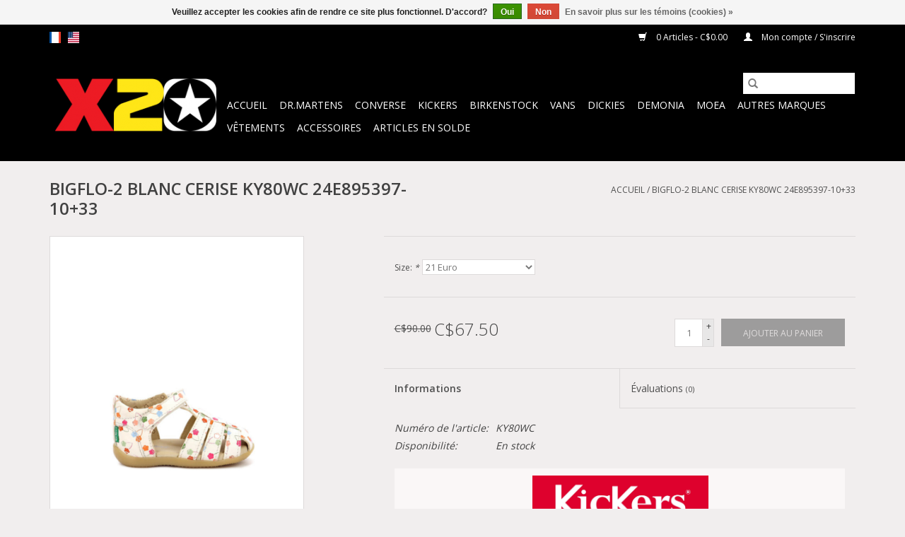

--- FILE ---
content_type: text/html;charset=utf-8
request_url: https://www.x20.com/fr/bigflo-2-blanc-cerise-ky80wc-24e895397-1033.html
body_size: 11548
content:
<!DOCTYPE html>
<html lang="fr">
  <head>
    <meta charset="utf-8"/>
<!-- [START] 'blocks/head.rain' -->
<!--

  (c) 2008-2026 Lightspeed Netherlands B.V.
  http://www.lightspeedhq.com
  Generated: 22-01-2026 @ 17:43:58

-->
<link rel="canonical" href="https://www.x20.com/fr/bigflo-2-blanc-cerise-ky80wc-24e895397-1033.html"/>
<link rel="alternate" href="https://www.x20.com/fr/index.rss" type="application/rss+xml" title="Nouveaux produits"/>
<link href="https://cdn.shoplightspeed.com/assets/cookielaw.css?2025-02-20" rel="stylesheet" type="text/css"/>
<meta name="robots" content="noodp,noydir"/>
<meta name="google-site-verification" content="c5viCieTHJbB6h0--_Z-yx0-UPVikqBGE6UisfDT_HA"/>
<meta property="og:url" content="https://www.x20.com/fr/bigflo-2-blanc-cerise-ky80wc-24e895397-1033.html?source=facebook"/>
<meta property="og:site_name" content="Boutique X20 MTL"/>
<meta property="og:title" content="BIGFLO-2 BLANC CERISE KY80WC 24E895397-10_33"/>
<meta property="og:description" content="Achetez vos Kickers en ligne. Très grand choix de modèles et couleurs pour hommes, femmes et enfants. La meilleure sélection de souliers et bottes Kickers."/>
<meta property="og:image" content="https://cdn.shoplightspeed.com/shops/613683/files/62572784/bigflo-2-blanc-cerise-ky80wc-24e895397-1033.jpg"/>
<!--[if lt IE 9]>
<script src="https://cdn.shoplightspeed.com/assets/html5shiv.js?2025-02-20"></script>
<![endif]-->
<!-- [END] 'blocks/head.rain' -->
    <title>BIGFLO-2 BLANC CERISE KY80WC 24E895397-10_33 - Boutique X20 MTL</title>
    <meta name="description" content="Achetez vos Kickers en ligne. Très grand choix de modèles et couleurs pour hommes, femmes et enfants. La meilleure sélection de souliers et bottes Kickers." />
    <meta name="keywords" content="895397-10_33, kickers, kikers, kickers fille, kick code, kick legend, kickers bébé, chaussures kickers, kickers femme, bottes kickers, kickers homme, kickers enfant, kickers bonbon, kickers pas cher, kickers kick col" />
    <meta http-equiv="X-UA-Compatible" content="IE=edge,chrome=1">
    <meta name="viewport" content="width=device-width, initial-scale=1.0">
    <meta name="apple-mobile-web-app-capable" content="yes">
    <meta name="apple-mobile-web-app-status-bar-style" content="black">

    <link rel="shortcut icon" href="https://cdn.shoplightspeed.com/shops/613683/themes/3581/assets/favicon.ico?20251206071555" type="image/x-icon" />
    <link href='//fonts.googleapis.com/css?family=Open%20Sans:400,300,600' rel='stylesheet' type='text/css'>
    <link href='//fonts.googleapis.com/css?family=Open%20Sans:400,300,600' rel='stylesheet' type='text/css'>
    <link rel="shortcut icon" href="https://cdn.shoplightspeed.com/shops/613683/themes/3581/assets/favicon.ico?20251206071555" type="image/x-icon" />
    <link rel="stylesheet" href="https://cdn.shoplightspeed.com/shops/613683/themes/3581/assets/bootstrap-min.css?2025122709034620200921071828" />
    <link rel="stylesheet" href="https://cdn.shoplightspeed.com/shops/613683/themes/3581/assets/style.css?2025122709034620200921071828" />
    <link rel="stylesheet" href="https://cdn.shoplightspeed.com/shops/613683/themes/3581/assets/settings.css?2025122709034620200921071828" />
    <link rel="stylesheet" href="https://cdn.shoplightspeed.com/assets/gui-2-0.css?2025-02-20" />
    <link rel="stylesheet" href="https://cdn.shoplightspeed.com/assets/gui-responsive-2-0.css?2025-02-20" />
    <link rel="stylesheet" href="https://cdn.shoplightspeed.com/shops/613683/themes/3581/assets/custom.css?2025122709034620200921071828" />
    
    <script src="https://cdn.shoplightspeed.com/assets/jquery-1-9-1.js?2025-02-20"></script>
    <script src="https://cdn.shoplightspeed.com/assets/jquery-ui-1-10-1.js?2025-02-20"></script>

    <script type="text/javascript" src="https://cdn.shoplightspeed.com/shops/613683/themes/3581/assets/global.js?2025122709034620200921071828"></script>
		<script type="text/javascript" src="https://cdn.shoplightspeed.com/shops/613683/themes/3581/assets/bootstrap-min.js?2025122709034620200921071828"></script>
    <script type="text/javascript" src="https://cdn.shoplightspeed.com/shops/613683/themes/3581/assets/jcarousel.js?2025122709034620200921071828"></script>
    <script type="text/javascript" src="https://cdn.shoplightspeed.com/assets/gui.js?2025-02-20"></script>
    <script type="text/javascript" src="https://cdn.shoplightspeed.com/assets/gui-responsive-2-0.js?2025-02-20"></script>

    <script type="text/javascript" src="https://cdn.shoplightspeed.com/shops/613683/themes/3581/assets/share42.js?2025122709034620200921071828"></script>

    <!--[if lt IE 9]>
    <link rel="stylesheet" href="https://cdn.shoplightspeed.com/shops/613683/themes/3581/assets/style-ie.css?2025122709034620200921071828" />
    <![endif]-->
    <link rel="stylesheet" media="print" href="https://cdn.shoplightspeed.com/shops/613683/themes/3581/assets/print-min.css?2025122709034620200921071828" />
  </head>
  <body>
    <header>
  <div class="topnav">
    <div class="container">
            	<div class="left">
        	            <div class="languages" aria-label="Languages" role="region">
                  

  <a class="flag fr" title="Français" lang="fr" href="https://www.x20.com/fr/go/product/62212330">fr</a>
  <a class="flag us" title="English (US)" lang="us" href="https://www.x20.com/us/go/product/62212330">us</a>
            </div>
        	
                	</div>
      
      <div class="right">
        <span role="region" aria-label="Panier">
          <a href="https://www.x20.com/fr/cart/" title="Panier" class="cart">
            <span class="glyphicon glyphicon-shopping-cart"></span>
            0 Articles - C$0.00
          </a>
        </span>
        <span>
          <a href="https://www.x20.com/fr/account/" title="Mon compte" class="my-account">
            <span class="glyphicon glyphicon-user"></span>
                        	Mon compte / S&#039;inscrire
                      </a>
        </span>
      </div>
    </div>
  </div>

  <div class="navigation container">
    <div class="align">
      <div class="burger">
        <button type="button" aria-label="Open menu">
          <img src="https://cdn.shoplightspeed.com/shops/613683/themes/3581/assets/hamburger.png?2025122709034620200921071828" width="32" height="32" alt="Menu">
        </button>
      </div>

              <div class="vertical logo">
          <a href="https://www.x20.com/fr/" title="X20 - RIO Montréal Converse Dr. Martens Kickers Vans Dickies Birkenstock">
            <img src="https://cdn.shoplightspeed.com/shops/613683/themes/3581/assets/logo.png?20251206071555" alt="X20 - RIO Montréal Converse Dr. Martens Kickers Vans Dickies Birkenstock" />
          </a>
        </div>
      
      <nav class="nonbounce desktop vertical">
        <form action="https://www.x20.com/fr/search/" method="get" id="formSearch" role="search">
          <input type="text" name="q" autocomplete="off" value="" aria-label="Rechercher" />
          <button type="submit" class="search-btn" title="Rechercher">
            <span class="glyphicon glyphicon-search"></span>
          </button>
        </form>
        <ul region="navigation" aria-label=Navigation menu>
          <li class="item home ">
            <a class="itemLink" href="https://www.x20.com/fr/">Accueil</a>
          </li>
          
                    	<li class="item sub">
              <a class="itemLink" href="https://www.x20.com/fr/drmartens/" title="Dr.Martens">
                Dr.Martens
              </a>
                            	<span class="glyphicon glyphicon-play"></span>
                <ul class="subnav">
                                      <li class="subitem">
                      <a class="subitemLink" href="https://www.x20.com/fr/drmartens/souliers/" title="Souliers">Souliers</a>
                                              <ul class="subnav">
                                                      <li class="subitem">
                              <a class="subitemLink" href="https://www.x20.com/fr/drmartens/souliers/sans-oeillets/" title="Sans oeillets">Sans oeillets</a>
                            </li>
                                                      <li class="subitem">
                              <a class="subitemLink" href="https://www.x20.com/fr/drmartens/souliers/2-oeillets/" title="2 oeillets">2 oeillets</a>
                            </li>
                                                      <li class="subitem">
                              <a class="subitemLink" href="https://www.x20.com/fr/drmartens/souliers/3-oeillets/" title="3 oeillets">3 oeillets</a>
                            </li>
                                                      <li class="subitem">
                              <a class="subitemLink" href="https://www.x20.com/fr/drmartens/souliers/4-oeillets/" title="4 oeillets">4 oeillets</a>
                            </li>
                                                      <li class="subitem">
                              <a class="subitemLink" href="https://www.x20.com/fr/drmartens/souliers/5-oeillets/" title="5 oeillets">5 oeillets</a>
                            </li>
                                                      <li class="subitem">
                              <a class="subitemLink" href="https://www.x20.com/fr/drmartens/souliers/mary-jane/" title="Mary-Jane">Mary-Jane</a>
                            </li>
                                                  </ul>
                                          </li>
                	                    <li class="subitem">
                      <a class="subitemLink" href="https://www.x20.com/fr/drmartens/bottes/" title="Bottes">Bottes</a>
                                              <ul class="subnav">
                                                      <li class="subitem">
                              <a class="subitemLink" href="https://www.x20.com/fr/drmartens/bottes/sans-oeillets/" title="Sans oeillets">Sans oeillets</a>
                            </li>
                                                      <li class="subitem">
                              <a class="subitemLink" href="https://www.x20.com/fr/drmartens/bottes/6-oeillets/" title="6 oeillets">6 oeillets</a>
                            </li>
                                                      <li class="subitem">
                              <a class="subitemLink" href="https://www.x20.com/fr/drmartens/bottes/7-oeillets/" title="7 oeillets">7 oeillets</a>
                            </li>
                                                      <li class="subitem">
                              <a class="subitemLink" href="https://www.x20.com/fr/drmartens/bottes/8-oeillets/" title="8 oeillets">8 oeillets</a>
                            </li>
                                                      <li class="subitem">
                              <a class="subitemLink" href="https://www.x20.com/fr/drmartens/bottes/9-oeillets/" title="9 oeillets">9 oeillets</a>
                            </li>
                                                      <li class="subitem">
                              <a class="subitemLink" href="https://www.x20.com/fr/drmartens/bottes/10-oeillets/" title="10 oeillets">10 oeillets</a>
                            </li>
                                                      <li class="subitem">
                              <a class="subitemLink" href="https://www.x20.com/fr/drmartens/bottes/12-oeillets/" title="12 oeillets">12 oeillets</a>
                            </li>
                                                      <li class="subitem">
                              <a class="subitemLink" href="https://www.x20.com/fr/drmartens/bottes/14-oeillets/" title="14 oeillets">14 oeillets</a>
                            </li>
                                                      <li class="subitem">
                              <a class="subitemLink" href="https://www.x20.com/fr/drmartens/bottes/20-oeillets/" title="20 oeillets">20 oeillets</a>
                            </li>
                                                  </ul>
                                          </li>
                	                    <li class="subitem">
                      <a class="subitemLink" href="https://www.x20.com/fr/drmartens/talons-hauts/" title="Talons hauts">Talons hauts</a>
                                          </li>
                	                    <li class="subitem">
                      <a class="subitemLink" href="https://www.x20.com/fr/drmartens/platforme/" title="Platforme">Platforme</a>
                                          </li>
                	                    <li class="subitem">
                      <a class="subitemLink" href="https://www.x20.com/fr/drmartens/sandales/" title="Sandales">Sandales</a>
                                          </li>
                	                    <li class="subitem">
                      <a class="subitemLink" href="https://www.x20.com/fr/drmartens/industriel-et-cap-dacier/" title="Industriel et cap d&#039;acier">Industriel et cap d&#039;acier</a>
                                          </li>
                	                    <li class="subitem">
                      <a class="subitemLink" href="https://www.x20.com/fr/drmartens/hiver/" title="Hiver">Hiver</a>
                                          </li>
                	                    <li class="subitem">
                      <a class="subitemLink" href="https://www.x20.com/fr/drmartens/vegan/" title="Vegan">Vegan</a>
                                          </li>
                	                    <li class="subitem">
                      <a class="subitemLink" href="https://www.x20.com/fr/drmartens/fait-en-angleterre/" title="Fait en Angleterre">Fait en Angleterre</a>
                                          </li>
                	                    <li class="subitem">
                      <a class="subitemLink" href="https://www.x20.com/fr/drmartens/junior-adolescent-5-14-ans/" title="Junior &amp; Adolescent | 5 - 14 ans">Junior &amp; Adolescent | 5 - 14 ans</a>
                                          </li>
                	                    <li class="subitem">
                      <a class="subitemLink" href="https://www.x20.com/fr/drmartens/bambin-2-4-ans/" title="Bambin | 2 - 4 ans">Bambin | 2 - 4 ans</a>
                                          </li>
                	                    <li class="subitem">
                      <a class="subitemLink" href="https://www.x20.com/fr/drmartens/nouveau-ne-enfant-0-1-an/" title="Nouveau-né &amp; Enfant | 0 - 1 an">Nouveau-né &amp; Enfant | 0 - 1 an</a>
                                          </li>
                	              	</ul>
                          </li>
                    	<li class="item sub">
              <a class="itemLink" href="https://www.x20.com/fr/converse/" title="Converse">
                Converse
              </a>
                            	<span class="glyphicon glyphicon-play"></span>
                <ul class="subnav">
                                      <li class="subitem">
                      <a class="subitemLink" href="https://www.x20.com/fr/converse/chuck-taylor/" title="Chuck Taylor">Chuck Taylor</a>
                                              <ul class="subnav">
                                                      <li class="subitem">
                              <a class="subitemLink" href="https://www.x20.com/fr/converse/chuck-taylor/classic-core/" title="Classic Core">Classic Core</a>
                            </li>
                                                      <li class="subitem">
                              <a class="subitemLink" href="https://www.x20.com/fr/converse/chuck-taylor/hautes/" title="Hautes">Hautes</a>
                            </li>
                                                      <li class="subitem">
                              <a class="subitemLink" href="https://www.x20.com/fr/converse/chuck-taylor/basses/" title="Basses">Basses</a>
                            </li>
                                                      <li class="subitem">
                              <a class="subitemLink" href="https://www.x20.com/fr/converse/chuck-taylor/mid/" title="Mid">Mid</a>
                            </li>
                                                      <li class="subitem">
                              <a class="subitemLink" href="https://www.x20.com/fr/converse/chuck-taylor/slip/" title="Slip">Slip</a>
                            </li>
                                                      <li class="subitem">
                              <a class="subitemLink" href="https://www.x20.com/fr/converse/chuck-taylor/dainty/" title="Dainty">Dainty</a>
                            </li>
                                                      <li class="subitem">
                              <a class="subitemLink" href="https://www.x20.com/fr/converse/chuck-taylor/platforme/" title="Platforme">Platforme</a>
                            </li>
                                                      <li class="subitem">
                              <a class="subitemLink" href="https://www.x20.com/fr/converse/chuck-taylor/slim/" title="Slim">Slim</a>
                            </li>
                                                      <li class="subitem">
                              <a class="subitemLink" href="https://www.x20.com/fr/converse/chuck-taylor/light/" title="Light">Light</a>
                            </li>
                                                      <li class="subitem">
                              <a class="subitemLink" href="https://www.x20.com/fr/converse/chuck-taylor/x-hautes-xx-hautes/" title="X Hautes-XX Hautes">X Hautes-XX Hautes</a>
                            </li>
                                                      <li class="subitem">
                              <a class="subitemLink" href="https://www.x20.com/fr/converse/chuck-taylor/lean/" title="Lean">Lean</a>
                            </li>
                                                      <li class="subitem">
                              <a class="subitemLink" href="https://www.x20.com/fr/converse/chuck-taylor/fancy/" title="Fancy">Fancy</a>
                            </li>
                                                  </ul>
                                          </li>
                	                    <li class="subitem">
                      <a class="subitemLink" href="https://www.x20.com/fr/converse/chuck-taylor-ii/" title="Chuck Taylor II">Chuck Taylor II</a>
                                              <ul class="subnav">
                                                      <li class="subitem">
                              <a class="subitemLink" href="https://www.x20.com/fr/converse/chuck-taylor-ii/hautes/" title="Hautes">Hautes</a>
                            </li>
                                                      <li class="subitem">
                              <a class="subitemLink" href="https://www.x20.com/fr/converse/chuck-taylor-ii/basses/" title="Basses">Basses</a>
                            </li>
                                                      <li class="subitem">
                              <a class="subitemLink" href="https://www.x20.com/fr/converse/chuck-taylor-ii/bottes/" title="Bottes">Bottes</a>
                            </li>
                                                  </ul>
                                          </li>
                	                    <li class="subitem">
                      <a class="subitemLink" href="https://www.x20.com/fr/converse/chuck-taylor-70/" title="Chuck Taylor 70">Chuck Taylor 70</a>
                                              <ul class="subnav">
                                                      <li class="subitem">
                              <a class="subitemLink" href="https://www.x20.com/fr/converse/chuck-taylor-70/hautes/" title="Hautes">Hautes</a>
                            </li>
                                                      <li class="subitem">
                              <a class="subitemLink" href="https://www.x20.com/fr/converse/chuck-taylor-70/basses/" title="Basses">Basses</a>
                            </li>
                                                  </ul>
                                          </li>
                	                    <li class="subitem">
                      <a class="subitemLink" href="https://www.x20.com/fr/converse/run-star-hike/" title="Run Star Hike">Run Star Hike</a>
                                          </li>
                	                    <li class="subitem">
                      <a class="subitemLink" href="https://www.x20.com/fr/converse/cuir-suede/" title="Cuir / Suède">Cuir / Suède</a>
                                          </li>
                	                    <li class="subitem">
                      <a class="subitemLink" href="https://www.x20.com/fr/converse/platforme/" title="Platforme">Platforme</a>
                                          </li>
                	                    <li class="subitem">
                      <a class="subitemLink" href="https://www.x20.com/fr/converse/bottes/" title="Bottes">Bottes</a>
                                          </li>
                	                    <li class="subitem">
                      <a class="subitemLink" href="https://www.x20.com/fr/converse/skate/" title="Skate">Skate</a>
                                          </li>
                	                    <li class="subitem">
                      <a class="subitemLink" href="https://www.x20.com/fr/converse/sandales/" title="Sandales">Sandales</a>
                                          </li>
                	                    <li class="subitem">
                      <a class="subitemLink" href="https://www.x20.com/fr/converse/ballerine/" title="Ballerine">Ballerine</a>
                                          </li>
                	                    <li class="subitem">
                      <a class="subitemLink" href="https://www.x20.com/fr/converse/collections-speciales/" title=" Collections Spéciales"> Collections Spéciales</a>
                                              <ul class="subnav">
                                                      <li class="subitem">
                              <a class="subitemLink" href="https://www.x20.com/fr/converse/collections-speciales/john-varvatos/" title="John Varvatos">John Varvatos</a>
                            </li>
                                                      <li class="subitem">
                              <a class="subitemLink" href="https://www.x20.com/fr/converse/collections-speciales/jack-purcell/" title="Jack Purcell">Jack Purcell</a>
                            </li>
                                                      <li class="subitem">
                              <a class="subitemLink" href="https://www.x20.com/fr/converse/collections-speciales/marimekko/" title="Marimekko">Marimekko</a>
                            </li>
                                                      <li class="subitem">
                              <a class="subitemLink" href="https://www.x20.com/fr/converse/collections-speciales/andy-warhol/" title="Andy Warhol">Andy Warhol</a>
                            </li>
                                                      <li class="subitem">
                              <a class="subitemLink" href="https://www.x20.com/fr/converse/collections-speciales/miley-cyrus/" title="Miley Cyrus">Miley Cyrus</a>
                            </li>
                                                      <li class="subitem">
                              <a class="subitemLink" href="https://www.x20.com/fr/converse/collections-speciales/fierte/" title="Fierté ">Fierté </a>
                            </li>
                                                      <li class="subitem">
                              <a class="subitemLink" href="https://www.x20.com/fr/converse/collections-speciales/renouvele/" title="Renouvelé">Renouvelé</a>
                            </li>
                                                      <li class="subitem">
                              <a class="subitemLink" href="https://www.x20.com/fr/converse/collections-speciales/dc-comics/" title="DC Comics">DC Comics</a>
                            </li>
                                                      <li class="subitem">
                              <a class="subitemLink" href="https://www.x20.com/fr/converse/collections-speciales/converse-x-opi/" title="Converse x OPI">Converse x OPI</a>
                            </li>
                                                      <li class="subitem">
                              <a class="subitemLink" href="https://www.x20.com/fr/converse/collections-speciales/looney-tunes/" title="Looney Tunes">Looney Tunes</a>
                            </li>
                                                      <li class="subitem">
                              <a class="subitemLink" href="https://www.x20.com/fr/converse/collections-speciales/frozen-ii/" title="Frozen II">Frozen II</a>
                            </li>
                                                      <li class="subitem">
                              <a class="subitemLink" href="https://www.x20.com/fr/converse/collections-speciales/bugs-bunny/" title="Bugs Bunny">Bugs Bunny</a>
                            </li>
                                                      <li class="subitem">
                              <a class="subitemLink" href="https://www.x20.com/fr/converse/collections-speciales/hello-kitty/" title="Hello Kitty">Hello Kitty</a>
                            </li>
                                                      <li class="subitem">
                              <a class="subitemLink" href="https://www.x20.com/fr/converse/collections-speciales/collections-musique/" title="Collections Musique">Collections Musique</a>
                            </li>
                                                      <li class="subitem">
                              <a class="subitemLink" href="https://www.x20.com/fr/converse/collections-speciales/amour/" title="Amour">Amour</a>
                            </li>
                                                  </ul>
                                          </li>
                	                    <li class="subitem">
                      <a class="subitemLink" href="https://www.x20.com/fr/converse/junior/" title="Junior">Junior</a>
                                              <ul class="subnav">
                                                      <li class="subitem">
                              <a class="subitemLink" href="https://www.x20.com/fr/converse/junior/classic-core/" title="Classic Core">Classic Core</a>
                            </li>
                                                      <li class="subitem">
                              <a class="subitemLink" href="https://www.x20.com/fr/converse/junior/hautes/" title="Hautes">Hautes</a>
                            </li>
                                                      <li class="subitem">
                              <a class="subitemLink" href="https://www.x20.com/fr/converse/junior/basses/" title="Basses">Basses</a>
                            </li>
                                                      <li class="subitem">
                              <a class="subitemLink" href="https://www.x20.com/fr/converse/junior/chuck-taylor-ii/" title="Chuck Taylor II">Chuck Taylor II</a>
                            </li>
                                                      <li class="subitem">
                              <a class="subitemLink" href="https://www.x20.com/fr/converse/junior/slip/" title="Slip">Slip</a>
                            </li>
                                                      <li class="subitem">
                              <a class="subitemLink" href="https://www.x20.com/fr/converse/junior/mid/" title="Mid">Mid</a>
                            </li>
                                                      <li class="subitem">
                              <a class="subitemLink" href="https://www.x20.com/fr/converse/junior/one-star/" title="ONE STAR">ONE STAR</a>
                            </li>
                                                      <li class="subitem">
                              <a class="subitemLink" href="https://www.x20.com/fr/converse/junior/bottes/" title="Bottes">Bottes</a>
                            </li>
                                                      <li class="subitem">
                              <a class="subitemLink" href="https://www.x20.com/fr/converse/junior/platforme/" title="Platforme">Platforme</a>
                            </li>
                                                  </ul>
                                          </li>
                	                    <li class="subitem">
                      <a class="subitemLink" href="https://www.x20.com/fr/converse/enfant/" title="Enfant">Enfant</a>
                                              <ul class="subnav">
                                                      <li class="subitem">
                              <a class="subitemLink" href="https://www.x20.com/fr/converse/enfant/classic-core/" title="Classic Core">Classic Core</a>
                            </li>
                                                      <li class="subitem">
                              <a class="subitemLink" href="https://www.x20.com/fr/converse/enfant/hautes/" title="Hautes">Hautes</a>
                            </li>
                                                      <li class="subitem">
                              <a class="subitemLink" href="https://www.x20.com/fr/converse/enfant/basses/" title="Basses">Basses</a>
                            </li>
                                                      <li class="subitem">
                              <a class="subitemLink" href="https://www.x20.com/fr/converse/enfant/mid/" title="Mid">Mid</a>
                            </li>
                                                      <li class="subitem">
                              <a class="subitemLink" href="https://www.x20.com/fr/converse/enfant/slip/" title="Slip">Slip</a>
                            </li>
                                                      <li class="subitem">
                              <a class="subitemLink" href="https://www.x20.com/fr/converse/enfant/one-star/" title="ONE STAR ">ONE STAR </a>
                            </li>
                                                      <li class="subitem">
                              <a class="subitemLink" href="https://www.x20.com/fr/converse/enfant/velcro/" title="Velcro">Velcro</a>
                            </li>
                                                      <li class="subitem">
                              <a class="subitemLink" href="https://www.x20.com/fr/converse/enfant/skate/" title="Skate">Skate</a>
                            </li>
                                                  </ul>
                                          </li>
                	                    <li class="subitem">
                      <a class="subitemLink" href="https://www.x20.com/fr/converse/bebes/" title="Bébés">Bébés</a>
                                              <ul class="subnav">
                                                      <li class="subitem">
                              <a class="subitemLink" href="https://www.x20.com/fr/converse/bebes/classic-core/" title="Classic Core">Classic Core</a>
                            </li>
                                                      <li class="subitem">
                              <a class="subitemLink" href="https://www.x20.com/fr/converse/bebes/saisonnier/" title="Saisonnier">Saisonnier</a>
                            </li>
                                                  </ul>
                                          </li>
                	                    <li class="subitem">
                      <a class="subitemLink" href="https://www.x20.com/fr/converse/accessoires/" title="Accessoires">Accessoires</a>
                                          </li>
                	              	</ul>
                          </li>
                    	<li class="item sub">
              <a class="itemLink" href="https://www.x20.com/fr/kickers/" title="Kickers">
                Kickers
              </a>
                            	<span class="glyphicon glyphicon-play"></span>
                <ul class="subnav">
                                      <li class="subitem">
                      <a class="subitemLink" href="https://www.x20.com/fr/kickers/homme/" title="Homme">Homme</a>
                                          </li>
                	                    <li class="subitem">
                      <a class="subitemLink" href="https://www.x20.com/fr/kickers/femme/" title="Femme">Femme</a>
                                          </li>
                	                    <li class="subitem">
                      <a class="subitemLink" href="https://www.x20.com/fr/kickers/junior/" title="Junior">Junior</a>
                                          </li>
                	                    <li class="subitem">
                      <a class="subitemLink" href="https://www.x20.com/fr/kickers/bebes/" title="Bébés">Bébés</a>
                                          </li>
                	              	</ul>
                          </li>
                    	<li class="item sub">
              <a class="itemLink" href="https://www.x20.com/fr/birkenstock/" title="Birkenstock">
                Birkenstock
              </a>
                            	<span class="glyphicon glyphicon-play"></span>
                <ul class="subnav">
                                      <li class="subitem">
                      <a class="subitemLink" href="https://www.x20.com/fr/birkenstock/homme/" title="Homme">Homme</a>
                                              <ul class="subnav">
                                                      <li class="subitem">
                              <a class="subitemLink" href="https://www.x20.com/fr/birkenstock/homme/tongs/" title="Tongs">Tongs</a>
                            </li>
                                                      <li class="subitem">
                              <a class="subitemLink" href="https://www.x20.com/fr/birkenstock/homme/une-sangle/" title="Une Sangle">Une Sangle</a>
                            </li>
                                                      <li class="subitem">
                              <a class="subitemLink" href="https://www.x20.com/fr/birkenstock/homme/deux-sangles/" title="Deux Sangles">Deux Sangles</a>
                            </li>
                                                      <li class="subitem">
                              <a class="subitemLink" href="https://www.x20.com/fr/birkenstock/homme/sangle-arriere/" title="Sangle Arrière">Sangle Arrière</a>
                            </li>
                                                      <li class="subitem">
                              <a class="subitemLink" href="https://www.x20.com/fr/birkenstock/homme/resistant-a-leau/" title="Résistant à l&#039;eau">Résistant à l&#039;eau</a>
                            </li>
                                                      <li class="subitem">
                              <a class="subitemLink" href="https://www.x20.com/fr/birkenstock/homme/bottes-et-chaussures/" title="Bottes et Chaussures">Bottes et Chaussures</a>
                            </li>
                                                      <li class="subitem">
                              <a class="subitemLink" href="https://www.x20.com/fr/birkenstock/homme/suede/" title="Suède">Suède</a>
                            </li>
                                                      <li class="subitem">
                              <a class="subitemLink" href="https://www.x20.com/fr/birkenstock/homme/pantoufle/" title="Pantoufle">Pantoufle</a>
                            </li>
                                                  </ul>
                                          </li>
                	                    <li class="subitem">
                      <a class="subitemLink" href="https://www.x20.com/fr/birkenstock/femme/" title="Femme">Femme</a>
                                              <ul class="subnav">
                                                      <li class="subitem">
                              <a class="subitemLink" href="https://www.x20.com/fr/birkenstock/femme/tongs/" title="Tongs">Tongs</a>
                            </li>
                                                      <li class="subitem">
                              <a class="subitemLink" href="https://www.x20.com/fr/birkenstock/femme/une-sangle/" title="Une Sangle">Une Sangle</a>
                            </li>
                                                      <li class="subitem">
                              <a class="subitemLink" href="https://www.x20.com/fr/birkenstock/femme/deux-sangles/" title="Deux Sangles">Deux Sangles</a>
                            </li>
                                                      <li class="subitem">
                              <a class="subitemLink" href="https://www.x20.com/fr/birkenstock/femme/multi-sangles/" title="Multi Sangles">Multi Sangles</a>
                            </li>
                                                      <li class="subitem">
                              <a class="subitemLink" href="https://www.x20.com/fr/birkenstock/femme/sangle-arriere/" title="Sangle Arrière">Sangle Arrière</a>
                            </li>
                                                      <li class="subitem">
                              <a class="subitemLink" href="https://www.x20.com/fr/birkenstock/femme/resistant-a-leau/" title="Résistant à l&#039;eau">Résistant à l&#039;eau</a>
                            </li>
                                                      <li class="subitem">
                              <a class="subitemLink" href="https://www.x20.com/fr/birkenstock/femme/bottes-et-chaussures/" title="Bottes et Chaussures">Bottes et Chaussures</a>
                            </li>
                                                      <li class="subitem">
                              <a class="subitemLink" href="https://www.x20.com/fr/birkenstock/femme/suede/" title="Suède">Suède</a>
                            </li>
                                                      <li class="subitem">
                              <a class="subitemLink" href="https://www.x20.com/fr/birkenstock/femme/plateforme/" title="Plateforme">Plateforme</a>
                            </li>
                                                      <li class="subitem">
                              <a class="subitemLink" href="https://www.x20.com/fr/birkenstock/femme/pantoufle/" title="Pantoufle">Pantoufle</a>
                            </li>
                                                  </ul>
                                          </li>
                	                    <li class="subitem">
                      <a class="subitemLink" href="https://www.x20.com/fr/birkenstock/enfant/" title="Enfant">Enfant</a>
                                          </li>
                	                    <li class="subitem">
                      <a class="subitemLink" href="https://www.x20.com/fr/birkenstock/vegan/" title="Vegan">Vegan</a>
                                              <ul class="subnav">
                                                      <li class="subitem">
                              <a class="subitemLink" href="https://www.x20.com/fr/birkenstock/vegan/reguliere/" title="Régulière">Régulière</a>
                            </li>
                                                      <li class="subitem">
                              <a class="subitemLink" href="https://www.x20.com/fr/birkenstock/vegan/etroite/" title="Étroite">Étroite</a>
                            </li>
                                                  </ul>
                                          </li>
                	                    <li class="subitem">
                      <a class="subitemLink" href="https://www.x20.com/fr/birkenstock/professionnel/" title="Professionnel">Professionnel</a>
                                              <ul class="subnav">
                                                      <li class="subitem">
                              <a class="subitemLink" href="https://www.x20.com/fr/birkenstock/professionnel/reguliere/" title="Régulière">Régulière</a>
                            </li>
                                                      <li class="subitem">
                              <a class="subitemLink" href="https://www.x20.com/fr/birkenstock/professionnel/etroite/" title="Étroite">Étroite</a>
                            </li>
                                                  </ul>
                                          </li>
                	                    <li class="subitem">
                      <a class="subitemLink" href="https://www.x20.com/fr/birkenstock/semelle-souple/" title="Semelle Souple">Semelle Souple</a>
                                              <ul class="subnav">
                                                      <li class="subitem">
                              <a class="subitemLink" href="https://www.x20.com/fr/birkenstock/semelle-souple/reguliere/" title="Régulière">Régulière</a>
                            </li>
                                                      <li class="subitem">
                              <a class="subitemLink" href="https://www.x20.com/fr/birkenstock/semelle-souple/etroite/" title="Étroite">Étroite</a>
                            </li>
                                                  </ul>
                                          </li>
                	              	</ul>
                          </li>
                    	<li class="item sub">
              <a class="itemLink" href="https://www.x20.com/fr/vans/" title="Vans">
                Vans
              </a>
                            	<span class="glyphicon glyphicon-play"></span>
                <ul class="subnav">
                                      <li class="subitem">
                      <a class="subitemLink" href="https://www.x20.com/fr/vans/slip-on/" title="Slip-On">Slip-On</a>
                                          </li>
                	                    <li class="subitem">
                      <a class="subitemLink" href="https://www.x20.com/fr/vans/old-skool/" title="Old Skool">Old Skool</a>
                                          </li>
                	                    <li class="subitem">
                      <a class="subitemLink" href="https://www.x20.com/fr/vans/sk8/" title="SK8">SK8</a>
                                              <ul class="subnav">
                                                      <li class="subitem">
                              <a class="subitemLink" href="https://www.x20.com/fr/vans/sk8/sk8-haute/" title="SK8-Haute">SK8-Haute</a>
                            </li>
                                                      <li class="subitem">
                              <a class="subitemLink" href="https://www.x20.com/fr/vans/sk8/sk8-mid/" title="SK8-Mid">SK8-Mid</a>
                            </li>
                                                      <li class="subitem">
                              <a class="subitemLink" href="https://www.x20.com/fr/vans/sk8/sk8-basse/" title="SK8-Basse">SK8-Basse</a>
                            </li>
                                                  </ul>
                                          </li>
                	                    <li class="subitem">
                      <a class="subitemLink" href="https://www.x20.com/fr/vans/authentic/" title="Authentic">Authentic</a>
                                          </li>
                	                    <li class="subitem">
                      <a class="subitemLink" href="https://www.x20.com/fr/vans/en-vedette/" title="En Vedette">En Vedette</a>
                                              <ul class="subnav">
                                                      <li class="subitem">
                              <a class="subitemLink" href="https://www.x20.com/fr/vans/en-vedette/ultrarange/" title="UltraRange">UltraRange</a>
                            </li>
                                                      <li class="subitem">
                              <a class="subitemLink" href="https://www.x20.com/fr/vans/en-vedette/lowland/" title="Lowland">Lowland</a>
                            </li>
                                                  </ul>
                                          </li>
                	                    <li class="subitem">
                      <a class="subitemLink" href="https://www.x20.com/fr/vans/platforme/" title="Platforme">Platforme</a>
                                          </li>
                	                    <li class="subitem">
                      <a class="subitemLink" href="https://www.x20.com/fr/vans/sport/" title="Sport">Sport</a>
                                          </li>
                	                    <li class="subitem">
                      <a class="subitemLink" href="https://www.x20.com/fr/vans/hiver/" title="Hiver">Hiver</a>
                                          </li>
                	                    <li class="subitem">
                      <a class="subitemLink" href="https://www.x20.com/fr/vans/vetements/" title="Vêtements">Vêtements</a>
                                              <ul class="subnav">
                                                      <li class="subitem">
                              <a class="subitemLink" href="https://www.x20.com/fr/vans/vetements/t-shirts-tops/" title="T-shirts &amp; Tops">T-shirts &amp; Tops</a>
                            </li>
                                                      <li class="subitem">
                              <a class="subitemLink" href="https://www.x20.com/fr/vans/vetements/hoodies-manteaux/" title="Hoodies &amp; Manteaux">Hoodies &amp; Manteaux</a>
                            </li>
                                                      <li class="subitem">
                              <a class="subitemLink" href="https://www.x20.com/fr/vans/vetements/pantalons-shorts/" title="Pantalons &amp; Shorts">Pantalons &amp; Shorts</a>
                            </li>
                                                      <li class="subitem">
                              <a class="subitemLink" href="https://www.x20.com/fr/vans/vetements/robes-jupes/" title="Robes &amp; Jupes">Robes &amp; Jupes</a>
                            </li>
                                                  </ul>
                                          </li>
                	                    <li class="subitem">
                      <a class="subitemLink" href="https://www.x20.com/fr/vans/accessoires/" title="Accessoires">Accessoires</a>
                                          </li>
                	              	</ul>
                          </li>
                    	<li class="item sub">
              <a class="itemLink" href="https://www.x20.com/fr/dickies/" title="Dickies">
                Dickies
              </a>
                            	<span class="glyphicon glyphicon-play"></span>
                <ul class="subnav">
                                      <li class="subitem">
                      <a class="subitemLink" href="https://www.x20.com/fr/dickies/dickies-girl/" title="Dickies Girl">Dickies Girl</a>
                                          </li>
                	                    <li class="subitem">
                      <a class="subitemLink" href="https://www.x20.com/fr/dickies/t-shirts-chemises/" title="T-shirts &amp; Chemises">T-shirts &amp; Chemises</a>
                                          </li>
                	                    <li class="subitem">
                      <a class="subitemLink" href="https://www.x20.com/fr/dickies/pantalons/" title="Pantalons">Pantalons</a>
                                              <ul class="subnav">
                                                      <li class="subitem">
                              <a class="subitemLink" href="https://www.x20.com/fr/dickies/pantalons/original-874/" title="Original 874">Original 874</a>
                            </li>
                                                      <li class="subitem">
                              <a class="subitemLink" href="https://www.x20.com/fr/dickies/pantalons/carpenter/" title="Carpenter">Carpenter</a>
                            </li>
                                                      <li class="subitem">
                              <a class="subitemLink" href="https://www.x20.com/fr/dickies/pantalons/cargo/" title="Cargo">Cargo</a>
                            </li>
                                                      <li class="subitem">
                              <a class="subitemLink" href="https://www.x20.com/fr/dickies/pantalons/regular-fit/" title="Regular Fit">Regular Fit</a>
                            </li>
                                                      <li class="subitem">
                              <a class="subitemLink" href="https://www.x20.com/fr/dickies/pantalons/loose-fit/" title="Loose Fit">Loose Fit</a>
                            </li>
                                                      <li class="subitem">
                              <a class="subitemLink" href="https://www.x20.com/fr/dickies/pantalons/skinny-fit/" title="Skinny Fit">Skinny Fit</a>
                            </li>
                                                  </ul>
                                          </li>
                	                    <li class="subitem">
                      <a class="subitemLink" href="https://www.x20.com/fr/dickies/shorts/" title="Shorts">Shorts</a>
                                              <ul class="subnav">
                                                      <li class="subitem">
                              <a class="subitemLink" href="https://www.x20.com/fr/dickies/shorts/work-shorts/" title="Work Shorts">Work Shorts</a>
                            </li>
                                                      <li class="subitem">
                              <a class="subitemLink" href="https://www.x20.com/fr/dickies/shorts/carpenter/" title="Carpenter">Carpenter</a>
                            </li>
                                                      <li class="subitem">
                              <a class="subitemLink" href="https://www.x20.com/fr/dickies/shorts/cargo/" title="Cargo">Cargo</a>
                            </li>
                                                  </ul>
                                          </li>
                	                    <li class="subitem">
                      <a class="subitemLink" href="https://www.x20.com/fr/dickies/vestes/" title="Vestes">Vestes</a>
                                          </li>
                	                    <li class="subitem">
                      <a class="subitemLink" href="https://www.x20.com/fr/dickies/salopettes/" title="Salopettes">Salopettes</a>
                                          </li>
                	                    <li class="subitem">
                      <a class="subitemLink" href="https://www.x20.com/fr/dickies/combinaisons/" title="Combinaisons">Combinaisons</a>
                                          </li>
                	              	</ul>
                          </li>
                    	<li class="item sub">
              <a class="itemLink" href="https://www.x20.com/fr/demonia/" title="Demonia">
                Demonia
              </a>
                            	<span class="glyphicon glyphicon-play"></span>
                <ul class="subnav">
                                      <li class="subitem">
                      <a class="subitemLink" href="https://www.x20.com/fr/demonia/vegan/" title="Vegan">Vegan</a>
                                          </li>
                	              	</ul>
                          </li>
                    	<li class="item">
              <a class="itemLink" href="https://www.x20.com/fr/moea/" title="MoEa">
                MoEa
              </a>
                          </li>
                    	<li class="item sub">
              <a class="itemLink" href="https://www.x20.com/fr/autres-marques/" title="Autres marques">
                Autres marques
              </a>
                            	<span class="glyphicon glyphicon-play"></span>
                <ul class="subnav">
                                      <li class="subitem">
                      <a class="subitemLink" href="https://www.x20.com/fr/autres-marques/palladium/" title="Palladium">Palladium</a>
                                          </li>
                	                    <li class="subitem">
                      <a class="subitemLink" href="https://www.x20.com/fr/autres-marques/redback/" title="Redback">Redback</a>
                                          </li>
                	                    <li class="subitem">
                      <a class="subitemLink" href="https://www.x20.com/fr/autres-marques/tredair/" title="Tredair">Tredair</a>
                                          </li>
                	                    <li class="subitem">
                      <a class="subitemLink" href="https://www.x20.com/fr/autres-marques/steel/" title="Steel">Steel</a>
                                          </li>
                	              	</ul>
                          </li>
                    	<li class="item sub">
              <a class="itemLink" href="https://www.x20.com/fr/vetements/" title="Vêtements">
                Vêtements
              </a>
                            	<span class="glyphicon glyphicon-play"></span>
                <ul class="subnav">
                                      <li class="subitem">
                      <a class="subitemLink" href="https://www.x20.com/fr/vetements/femme/" title="Femme">Femme</a>
                                              <ul class="subnav">
                                                      <li class="subitem">
                              <a class="subitemLink" href="https://www.x20.com/fr/vetements/femme/hauts/" title="Hauts">Hauts</a>
                            </li>
                                                      <li class="subitem">
                              <a class="subitemLink" href="https://www.x20.com/fr/vetements/femme/robes/" title="Robes">Robes</a>
                            </li>
                                                      <li class="subitem">
                              <a class="subitemLink" href="https://www.x20.com/fr/vetements/femme/jupes/" title="Jupes">Jupes</a>
                            </li>
                                                      <li class="subitem">
                              <a class="subitemLink" href="https://www.x20.com/fr/vetements/femme/pantalons/" title="Pantalons">Pantalons</a>
                            </li>
                                                      <li class="subitem">
                              <a class="subitemLink" href="https://www.x20.com/fr/vetements/femme/shorts/" title="Shorts">Shorts</a>
                            </li>
                                                      <li class="subitem">
                              <a class="subitemLink" href="https://www.x20.com/fr/vetements/femme/bas-collants/" title="Bas Collants">Bas Collants</a>
                            </li>
                                                  </ul>
                                          </li>
                	                    <li class="subitem">
                      <a class="subitemLink" href="https://www.x20.com/fr/vetements/homme/" title="Homme">Homme</a>
                                              <ul class="subnav">
                                                      <li class="subitem">
                              <a class="subitemLink" href="https://www.x20.com/fr/vetements/homme/chandails/" title="Chandails">Chandails</a>
                            </li>
                                                      <li class="subitem">
                              <a class="subitemLink" href="https://www.x20.com/fr/vetements/homme/shorts/" title="Shorts">Shorts</a>
                            </li>
                                                      <li class="subitem">
                              <a class="subitemLink" href="https://www.x20.com/fr/vetements/homme/cotons-ouates/" title="Cotons Ouatés">Cotons Ouatés</a>
                            </li>
                                                      <li class="subitem">
                              <a class="subitemLink" href="https://www.x20.com/fr/vetements/homme/pantalons/" title="Pantalons">Pantalons</a>
                            </li>
                                                  </ul>
                                          </li>
                	                    <li class="subitem">
                      <a class="subitemLink" href="https://www.x20.com/fr/vetements/vetements-enfant/" title="Vêtements Enfant">Vêtements Enfant</a>
                                          </li>
                	                    <li class="subitem">
                      <a class="subitemLink" href="https://www.x20.com/fr/vetements/chandails-unis/" title="Chandails Unis">Chandails Unis</a>
                                              <ul class="subnav">
                                                      <li class="subitem">
                              <a class="subitemLink" href="https://www.x20.com/fr/vetements/chandails-unis/t-shirts/" title="T-Shirts">T-Shirts</a>
                            </li>
                                                      <li class="subitem">
                              <a class="subitemLink" href="https://www.x20.com/fr/vetements/chandails-unis/cotons-ouates/" title="Cotons Ouatés">Cotons Ouatés</a>
                            </li>
                                                  </ul>
                                          </li>
                	                    <li class="subitem">
                      <a class="subitemLink" href="https://www.x20.com/fr/vetements/manteaux/" title="Manteaux">Manteaux</a>
                                          </li>
                	                    <li class="subitem">
                      <a class="subitemLink" href="https://www.x20.com/fr/vetements/blackcraft-cult/" title="BlackCraft Cult">BlackCraft Cult</a>
                                          </li>
                	                    <li class="subitem">
                      <a class="subitemLink" href="https://www.x20.com/fr/vetements/killstar/" title="Killstar">Killstar</a>
                                          </li>
                	                    <li class="subitem">
                      <a class="subitemLink" href="https://www.x20.com/fr/vetements/banned/" title="Banned">Banned</a>
                                          </li>
                	              	</ul>
                          </li>
                    	<li class="item sub">
              <a class="itemLink" href="https://www.x20.com/fr/accessoires/" title="Accessoires">
                Accessoires
              </a>
                            	<span class="glyphicon glyphicon-play"></span>
                <ul class="subnav">
                                      <li class="subitem">
                      <a class="subitemLink" href="https://www.x20.com/fr/accessoires/sacs/" title="Sacs">Sacs</a>
                                          </li>
                	                    <li class="subitem">
                      <a class="subitemLink" href="https://www.x20.com/fr/accessoires/bas/" title="Bas">Bas</a>
                                          </li>
                	                    <li class="subitem">
                      <a class="subitemLink" href="https://www.x20.com/fr/accessoires/autres/" title="Autres">Autres</a>
                                          </li>
                	                    <li class="subitem">
                      <a class="subitemLink" href="https://www.x20.com/fr/accessoires/chaines/" title="Chaînes">Chaînes</a>
                                          </li>
                	                    <li class="subitem">
                      <a class="subitemLink" href="https://www.x20.com/fr/accessoires/ceintures-bracelets/" title="Ceintures &amp; Bracelets">Ceintures &amp; Bracelets</a>
                                              <ul class="subnav">
                                                      <li class="subitem">
                              <a class="subitemLink" href="https://www.x20.com/fr/accessoires/ceintures-bracelets/sangles-de-bottes/" title="Sangles de bottes">Sangles de bottes</a>
                            </li>
                                                  </ul>
                                          </li>
                	                    <li class="subitem">
                      <a class="subitemLink" href="https://www.x20.com/fr/accessoires/portefeuilles/" title="Portefeuilles">Portefeuilles</a>
                                          </li>
                	                    <li class="subitem">
                      <a class="subitemLink" href="https://www.x20.com/fr/accessoires/chapeaux/" title="Chapeaux">Chapeaux</a>
                                          </li>
                	                    <li class="subitem">
                      <a class="subitemLink" href="https://www.x20.com/fr/accessoires/produits-pour-cheveux/" title="Produits pour cheveux">Produits pour cheveux</a>
                                          </li>
                	                    <li class="subitem">
                      <a class="subitemLink" href="https://www.x20.com/fr/accessoires/produits-pour-chaussure/" title="Produits pour chaussure">Produits pour chaussure</a>
                                          </li>
                	                    <li class="subitem">
                      <a class="subitemLink" href="https://www.x20.com/fr/accessoires/produits-birkenstock/" title="Produits Birkenstock">Produits Birkenstock</a>
                                              <ul class="subnav">
                                                      <li class="subitem">
                              <a class="subitemLink" href="https://www.x20.com/fr/accessoires/produits-birkenstock/birkenstock-regulier/" title="Birkenstock Regulier">Birkenstock Regulier</a>
                            </li>
                                                      <li class="subitem">
                              <a class="subitemLink" href="https://www.x20.com/fr/accessoires/produits-birkenstock/birkenstock-etroit/" title="Birkenstock Étroit">Birkenstock Étroit</a>
                            </li>
                                                      <li class="subitem">
                              <a class="subitemLink" href="https://www.x20.com/fr/accessoires/produits-birkenstock/birkenstock-moyen/" title="Birkenstock Moyen">Birkenstock Moyen</a>
                            </li>
                                                      <li class="subitem">
                              <a class="subitemLink" href="https://www.x20.com/fr/accessoires/produits-birkenstock/birkenstock-large/" title="Birkenstock Large">Birkenstock Large</a>
                            </li>
                                                  </ul>
                                          </li>
                	                    <li class="subitem">
                      <a class="subitemLink" href="https://www.x20.com/fr/accessoires/lentilles-de-contact/" title="Lentilles de contact">Lentilles de contact</a>
                                          </li>
                	              	</ul>
                          </li>
                    	<li class="item sub">
              <a class="itemLink" href="https://www.x20.com/fr/articles-en-solde/" title="Articles en solde">
                Articles en solde
              </a>
                            	<span class="glyphicon glyphicon-play"></span>
                <ul class="subnav">
                                      <li class="subitem">
                      <a class="subitemLink" href="https://www.x20.com/fr/articles-en-solde/converse/" title="Converse">Converse</a>
                                          </li>
                	                    <li class="subitem">
                      <a class="subitemLink" href="https://www.x20.com/fr/articles-en-solde/dr-martens/" title="Dr. Martens">Dr. Martens</a>
                                          </li>
                	                    <li class="subitem">
                      <a class="subitemLink" href="https://www.x20.com/fr/articles-en-solde/kickers/" title="Kickers">Kickers</a>
                                          </li>
                	                    <li class="subitem">
                      <a class="subitemLink" href="https://www.x20.com/fr/articles-en-solde/vans/" title="Vans">Vans</a>
                                          </li>
                	                    <li class="subitem">
                      <a class="subitemLink" href="https://www.x20.com/fr/articles-en-solde/palladium/" title="Palladium">Palladium</a>
                                          </li>
                	                    <li class="subitem">
                      <a class="subitemLink" href="https://www.x20.com/fr/articles-en-solde/dickies/" title="Dickies">Dickies</a>
                                          </li>
                	                    <li class="subitem">
                      <a class="subitemLink" href="https://www.x20.com/fr/articles-en-solde/killstar/" title="Killstar">Killstar</a>
                                          </li>
                	              	</ul>
                          </li>
          
          
          
                    	          
                  </ul>

        <span class="glyphicon glyphicon-remove"></span>
      </nav>
    </div>
  </div>
</header>

    <div class="wrapper">
      <div class="container content" role="main">
                <div>
  <div class="page-title row">
    <div class="col-sm-6 col-md-6">
      <h1 class="product-page">
                  BIGFLO-2 BLANC CERISE KY80WC 24E895397-10+33
              </h1>

          </div>

  	<div class="col-sm-6 col-md-6 breadcrumbs text-right" role="nav" aria-label="Breadcrumbs">
  <a href="https://www.x20.com/fr/" title="Accueil">Accueil</a>

      / <a href="https://www.x20.com/fr/bigflo-2-blanc-cerise-ky80wc-24e895397-1033.html" aria-current="true">BIGFLO-2 BLANC CERISE KY80WC 24E895397-10+33</a>
  </div>
	</div>

  <div class="product-wrap row">
    <div class="product-img col-sm-4 col-md-4" role="article" aria-label="Product images">
      <div class="zoombox">
        <div class="images">
                      <a class="zoom first" data-image-id="62572784">
                                              	<img src="https://cdn.shoplightspeed.com/shops/613683/files/62572784/1600x2048x2/bigflo-2-blanc-cerise-ky80wc-24e895397-1033.jpg" alt="BIGFLO-2 BLANC CERISE KY80WC 24E895397-10+33">
                                          </a>
                      <a class="zoom" data-image-id="62295560">
                                              	<img src="https://cdn.shoplightspeed.com/shops/613683/files/62295560/1600x2048x2/bigflo-2-blanc-cerise-ky80wc-24e895397-1033.jpg" alt="BIGFLO-2 BLANC CERISE KY80WC 24E895397-10+33">
                                          </a>
                      <a class="zoom" data-image-id="62295556">
                                              	<img src="https://cdn.shoplightspeed.com/shops/613683/files/62295556/1600x2048x2/bigflo-2-blanc-cerise-ky80wc-24e895397-1033.jpg" alt="BIGFLO-2 BLANC CERISE KY80WC 24E895397-10+33">
                                          </a>
                      <a class="zoom" data-image-id="62295561">
                                              	<img src="https://cdn.shoplightspeed.com/shops/613683/files/62295561/1600x2048x2/bigflo-2-blanc-cerise-ky80wc-24e895397-1033.jpg" alt="BIGFLO-2 BLANC CERISE KY80WC 24E895397-10+33">
                                          </a>
                      <a class="zoom" data-image-id="62295559">
                                              	<img src="https://cdn.shoplightspeed.com/shops/613683/files/62295559/1600x2048x2/bigflo-2-blanc-cerise-ky80wc-24e895397-1033.jpg" alt="BIGFLO-2 BLANC CERISE KY80WC 24E895397-10+33">
                                          </a>
                  </div>

        <div class="thumbs row">
                      <div class="col-xs-3 col-sm-4 col-md-4">
              <a data-image-id="62572784">
                                                    	<img src="https://cdn.shoplightspeed.com/shops/613683/files/62572784/156x230x2/bigflo-2-blanc-cerise-ky80wc-24e895397-1033.jpg" alt="BIGFLO-2 BLANC CERISE KY80WC 24E895397-10+33" title="BIGFLO-2 BLANC CERISE KY80WC 24E895397-10+33"/>
                                                </a>
            </div>
                      <div class="col-xs-3 col-sm-4 col-md-4">
              <a data-image-id="62295560">
                                                    	<img src="https://cdn.shoplightspeed.com/shops/613683/files/62295560/156x230x2/bigflo-2-blanc-cerise-ky80wc-24e895397-1033.jpg" alt="BIGFLO-2 BLANC CERISE KY80WC 24E895397-10+33" title="BIGFLO-2 BLANC CERISE KY80WC 24E895397-10+33"/>
                                                </a>
            </div>
                      <div class="col-xs-3 col-sm-4 col-md-4">
              <a data-image-id="62295556">
                                                    	<img src="https://cdn.shoplightspeed.com/shops/613683/files/62295556/156x230x2/bigflo-2-blanc-cerise-ky80wc-24e895397-1033.jpg" alt="BIGFLO-2 BLANC CERISE KY80WC 24E895397-10+33" title="BIGFLO-2 BLANC CERISE KY80WC 24E895397-10+33"/>
                                                </a>
            </div>
                      <div class="col-xs-3 col-sm-4 col-md-4">
              <a data-image-id="62295561">
                                                    	<img src="https://cdn.shoplightspeed.com/shops/613683/files/62295561/156x230x2/bigflo-2-blanc-cerise-ky80wc-24e895397-1033.jpg" alt="BIGFLO-2 BLANC CERISE KY80WC 24E895397-10+33" title="BIGFLO-2 BLANC CERISE KY80WC 24E895397-10+33"/>
                                                </a>
            </div>
                      <div class="col-xs-3 col-sm-4 col-md-4">
              <a data-image-id="62295559">
                                                    	<img src="https://cdn.shoplightspeed.com/shops/613683/files/62295559/156x230x2/bigflo-2-blanc-cerise-ky80wc-24e895397-1033.jpg" alt="BIGFLO-2 BLANC CERISE KY80WC 24E895397-10+33" title="BIGFLO-2 BLANC CERISE KY80WC 24E895397-10+33"/>
                                                </a>
            </div>
                  </div>
      </div>
    </div>

    <div class="product-info col-sm-8 col-md-7 col-md-offset-1">
      <form action="https://www.x20.com/fr/cart/add/103816478/" id="product_configure_form" method="post">
                  <div class="product-option row" role="group" aria-label="Customize product">
            <div class="col-md-12">
              <input type="hidden" name="bundle_id" id="product_configure_bundle_id" value="">
<div class="product-configure">
  <div class="product-configure-options" aria-label="Select an option of the product. This will reload the page to show the new option." role="region">
    <div class="product-configure-options-option">
      <label for="product_configure_option_size">Size: <em aria-hidden="true">*</em></label>
      <select name="matrix[size]" id="product_configure_option_size" onchange="document.getElementById('product_configure_form').action = 'https://www.x20.com/fr/product/matrix/62212330/'; document.getElementById('product_configure_form').submit();" aria-required="true">
        <option value="21+Euro" selected="selected">21 Euro</option>
        <option value="22+Euro">22 Euro</option>
        <option value="23+Euro">23 Euro</option>
        <option value="24+Euro">24 Euro</option>
        <option value="25+Euro">25 Euro</option>
      </select>
      <div class="product-configure-clear"></div>
    </div>
  </div>
<input type="hidden" name="matrix_non_exists" value="">
</div>

            </div>
          </div>
        
        <div class="product-price row">
          <div class="price-wrap col-xs-5 col-md-5">
                        	<span class="old-price">C$90.00</span>
                        <span class="price" style="line-height: 30px;">C$67.50
                                        </span>
          </div>

          <div class="cart col-xs-7 col-md-7">
            <div class="cart">
                            	<input type="text" name="quantity" value="1" aria-label="Quantité" />
                <div class="change">
                  <button type="button" onclick="updateQuantity('up');" class="up" aria-label="Increase quantity by 1">+</button>
                  <button type="button" onclick="updateQuantity('down');" class="down" aria-label="Decrease quantity by 1">-</button>
                </div>
              	<button type="button" onclick="$('#product_configure_form').submit();" class="btn glyphicon glyphicon-shopping-cart" title="Ajouter au panier"  aria-label="Ajouter au panier">
                	<span aria-hidden="true">Ajouter au panier</span>
              	</button>
                          </div>
          </div>
        </div>
      </form>

      <div class="product-tabs row">
        <div class="tabs">
          <ul>
            <li class="active col-2 information"><a rel="info" href="#">Informations</a></li>
                        <li class="col-2 reviews"><a rel="reviews" href="#">Évaluations <small>(0)</small></a></li>          </ul>
        </div>

        <div class="tabsPages">
          <div class="page info active">
            <table class="details">
            	              	                  <tr class="articlenumber">
                    <td>Numéro de l&#039;article:</td>
                    <td>KY80WC</td>
                  </tr>
              	   						
                              <tr class="availability">
                  <td>Disponibilité:</td>
                                    <td><span class="in-stock">En stock</span>
                                      </td>
                                  </tr>
              
              
              
            </table>

                        <div class="clearfix"></div>

            <table style="height: 256px; width: 100%; border-collapse: collapse; background-color: #faf7f7;" border="1">
<tbody>
<tr style="height: 65px;">
<td style="width: 2.08333%; height: 65px;">
<p> </p>
</td>
<td style="width: 95.982%; height: 65px;">
<p><img style="display: block; margin-left: auto; margin-right: auto;" src="https://cdn.shoplightspeed.com/shops/613683/files/56771563/kickerslogobrandquadri.jpg" alt="Logo Kickers" width="249" height="91" /></p>
</td>
<td style="width: 60.995%; height: 65px;">
<p> </p>
</td>
</tr>
<tr style="height: 18px;">
<td style="width: 2.08333%; height: 18px;"><span style="color: #3366ff;"> </span></td>
<td style="width: 95.982%; height: 18px;"><span style="color: #3366ff;"> </span></td>
<td style="width: 60.995%; height: 18px;"><span style="color: #3366ff;"> </span></td>
</tr>
<tr style="height: 10px;">
<td style="width: 2.08333%; height: 24px;"><span style="color: #3366ff;"> </span></td>
<td style="width: 95.982%; height: 24px;"><strong><span style="color: #3366ff;"><a style="color: #3366ff;" href="https://cdn.shoplightspeed.com/shops/613683/files/7213796/kickersenfantf.jpg" target="_blank" rel="noopener">Tableau de conversion des pointures</a></span></strong></td>
<td style="width: 60.995%; height: 24px;"><span style="color: #3366ff;"> </span></td>
</tr>
<tr style="height: 45px;">
<td style="width: 2.08333%; height: 36px;"> </td>
<td style="width: 95.982%; height: 36px;">
<p>Modèle : <strong>Bigflo-2</strong></p>
</td>
<td style="width: 60.995%; height: 36px;"> </td>
</tr>
<tr style="height: 72px;">
<td style="width: 2.08333%; text-align: justify; height: 93px;"> </td>
<td style="width: 95.982%; text-align: justify; height: 93px;">
<div class="accordion-item">
<div id="collapse-details-description" class="accordion-collapse collapse show" aria-labelledby="details-description" data-bs-parent="#product-info">
<div class="accordion-body">
<div class="accordion-body-inner">
<p>Le modèle Bigflo est une paire de sandales pour fille composée d'une tige et d'une doublure en cuir de couleur blanc. Ces sandales vous garantissent confort et robustesse grâce à leur semelle intérieure en 100% cuir et leur semelle extérieure en synthétique. Le modèle Bigflo s'adapte aux pieds de toutes les filles avec sa fermeture à scratch.</p>
</div>
</div>
</div>
</div>
</td>
<td style="width: 60.995%; text-align: justify; height: 93px;"> </td>
</tr>
<tr style="height: 15px;">
<td style="width: 2.08333%; text-align: justify; height: 10px;"> </td>
<td style="width: 95.982%; text-align: justify; height: 10px;"> </td>
<td style="width: 60.995%; text-align: justify; height: 10px;"> </td>
</tr>
<tr style="height: 178px;">
<td style="width: 2.08333%; text-align: justify; height: 10px;"> </td>
<td style="width: 95.982%; text-align: justify; height: 10px;">
<ul>
<li>Couleur : Blanc</li>
<li>Tige : Cuir</li>
<li>Doublure : Cuir</li>
<li>Fermetures : Scratch</li>
<li>Semelle : IOO</li>
</ul>
</td>
<td style="width: 60.995%; text-align: justify; height: 10px;"> </td>
</tr>
</tbody>
</table>

                      </div>
          
          <div class="page reviews">
            
            <div class="bottom">
              <div class="right">
                <a href="https://www.x20.com/fr/account/review/62212330/">Ajouter un avis</a>
              </div>
              <span>0</span> étoiles selon <span>0</span> avis
            </div>
          </div>
        </div>
      </div>
    </div>
  </div>

  <div class="product-actions row" role="complementary">
    <div class="social-media col-xs-12 col-md-4" role="group" aria-label="Share on social media">
      <div class="share42init" data-url="https://www.x20.com/fr/bigflo-2-blanc-cerise-ky80wc-24e895397-1033.html" data-image="https://cdn.shoplightspeed.com/shops/613683/files/62572784/300x250x2/bigflo-2-blanc-cerise-ky80wc-24e895397-1033.jpg"></div>
    </div>

    <div class="col-md-7 col-xs-12 col-md-offset-1">
      <div class="tags-actions row">
        <div class="tags col-xs-12 col-md-4" role="group" aria-label="Mots-clés">
                            </div>

        <div class="actions col-xs-12 col-md-8 text-right" role="group" aria-label="Actions">
          <a href="https://www.x20.com/fr/account/wishlistAdd/62212330/?variant_id=103816478" title="Ajouter à la liste de souhaits">
            Ajouter à la liste de souhaits
          </a> /
          <a href="https://www.x20.com/fr/compare/add/103816478/" title="Ajouter pour comparer">
            Ajouter pour comparer
          </a> /
                    <a href="#" onclick="window.print(); return false;" title="Imprimer">
            Imprimer
          </a>
        </div>
      </div>
    </div>
  </div>

	
  </div>


<script src="https://cdn.shoplightspeed.com/shops/613683/themes/3581/assets/jquery-zoom-min.js?2025122709034620200921071828" type="text/javascript"></script>
<script type="text/javascript">
function updateQuantity(way){
    var quantity = parseInt($('.cart input').val());

    if (way == 'up'){
        if (quantity < 1){
            quantity++;
        } else {
            quantity = 1;
        }
    } else {
        if (quantity > 1){
            quantity--;
        } else {
            quantity = 1;
        }
    }

    $('.cart input').val(quantity);
}
</script>

<div itemscope itemtype="https://schema.org/Product">
  <meta itemprop="name" content="BIGFLO-2 BLANC CERISE KY80WC 24E895397-10+33">
  <meta itemprop="image" content="https://cdn.shoplightspeed.com/shops/613683/files/62572784/300x250x2/bigflo-2-blanc-cerise-ky80wc-24e895397-1033.jpg" />      <meta itemprop="itemCondition" itemtype="https://schema.org/OfferItemCondition" content="https://schema.org/NewCondition"/>
  <meta itemprop="gtin13" content="3616431172581" />  <meta itemprop="mpn" content="KY80WC" />  <meta itemprop="sku" content="24E895397-10+33" />

<div itemprop="offers" itemscope itemtype="https://schema.org/Offer">
      <meta itemprop="price" content="67.50" />
    <meta itemprop="priceCurrency" content="CAD" />
    <meta itemprop="validFrom" content="2026-01-22" />
  <meta itemprop="priceValidUntil" content="2026-04-22" />
  <meta itemprop="url" content="https://www.x20.com/fr/bigflo-2-blanc-cerise-ky80wc-24e895397-1033.html" />
   <meta itemprop="availability" content="https://schema.org/InStock"/>
  <meta itemprop="inventoryLevel" content="1" />
 </div>
</div>
      </div>

      <footer>
  <hr class="full-width" />
  <div class="container">
    <div class="social row">
              <form id="formNewsletter" action="https://www.x20.com/fr/account/newsletter/" method="post" class="newsletter col-xs-12 col-sm-7 col-md-7">
          <label class="title" for="formNewsletterEmail">Abonnez-vous à notre infolettre:</label>
          <input type="hidden" name="key" value="65afc49557a96bb395ae6be6320600b2" />
          <input type="text" name="email" id="formNewsletterEmail" value="" placeholder="Courriel"/>
          <button
            type="submit"
            class="btn glyphicon glyphicon-send"
            title="S&#039;abonner"
          >
            <span>S&#039;abonner</span>
          </button>
        </form>
      
            	<div class="social-media col-xs-12 col-md-12  col-sm-5 col-md-5 text-right">
        	<div class="inline-block relative">
          	<a href="https://www.facebook.com/X20-RIO-72849760254" class="social-icon facebook" target="_blank" aria-label="Facebook Boutique X20 MTL"></a>          	          	          	          	          	          	<a href="https://www.instagram.com/x20_rio" class="social-icon instagram" target="_blank" aria-label="Instagram Boutique X20 MTL"></a>
          	        	</div>
      	</div>
          </div>

    <hr class="full-width" />

    <div class="links row">
      <div class="col-xs-12 col-sm-3 col-md-3" role="article" aria-label="Service à la clientèle links">
        <label class="footercollapse" for="_1">
          <strong>Service à la clientèle</strong>
          <span class="glyphicon glyphicon-chevron-down hidden-sm hidden-md hidden-lg"></span>
        </label>
        <input class="footercollapse_input hidden-md hidden-lg hidden-sm" id="_1" type="checkbox">
        <div class="list">
          <ul class="no-underline no-list-style">
                          <li>
                <a href="https://www.x20.com/fr/service/contacts-and-hours/" title="Contacts et Heures" >
                  Contacts et Heures
                </a>
              </li>
                          <li>
                <a href="https://www.x20.com/fr/service/" title="Signification état de votre commande" >
                  Signification état de votre commande
                </a>
              </li>
                          <li>
                <a href="https://www.x20.com/fr/service/payment-methods/" title="Méthodes de paiement en ligne" >
                  Méthodes de paiement en ligne
                </a>
              </li>
                          <li>
                <a href="https://www.x20.com/fr/service/general-terms-conditions/" title="POLITIQUES GÉNÉRALES" >
                  POLITIQUES GÉNÉRALES
                </a>
              </li>
                          <li>
                <a href="https://www.x20.com/fr/service/privacy-policy/" title="Politique de confidentialité" >
                  Politique de confidentialité
                </a>
              </li>
                          <li>
                <a href="https://www.x20.com/fr/service/conversion/" title="Tableaux de conversion des pointures" >
                  Tableaux de conversion des pointures
                </a>
              </li>
                          <li>
                <a href="https://www.x20.com/fr/service/about/" title="À propos de nous" >
                  À propos de nous
                </a>
              </li>
                      </ul>
        </div>
      </div>

      <div class="col-xs-12 col-sm-3 col-md-3" role="article" aria-label="Produits links">
    		<label class="footercollapse" for="_2">
        	<strong>Produits</strong>
          <span class="glyphicon glyphicon-chevron-down hidden-sm hidden-md hidden-lg"></span>
        </label>
        <input class="footercollapse_input hidden-md hidden-lg hidden-sm" id="_2" type="checkbox">
        <div class="list">
          <ul>
            <li><a href="https://www.x20.com/fr/collection/" title="Tous les produits">Tous les produits</a></li>
                        <li><a href="https://www.x20.com/fr/collection/?sort=newest" title="Nouveaux produits">Nouveaux produits</a></li>
            <li><a href="https://www.x20.com/fr/collection/offers/" title="Offres">Offres</a></li>
                                    <li><a href="https://www.x20.com/fr/index.rss" title="Fil RSS">Fil RSS</a></li>
          </ul>
        </div>
      </div>

      <div class="col-xs-12 col-sm-3 col-md-3" role="article" aria-label="Mon compte links">
        <label class="footercollapse" for="_3">
        	<strong>
          	          		Mon compte
          	        	</strong>
          <span class="glyphicon glyphicon-chevron-down hidden-sm hidden-md hidden-lg"></span>
        </label>
        <input class="footercollapse_input hidden-md hidden-lg hidden-sm" id="_3" type="checkbox">

        <div class="list">
          <ul>
            
                        	            		<li><a href="https://www.x20.com/fr/account/" title="S&#039;inscrire">S&#039;inscrire</a></li>
            	                        	            		<li><a href="https://www.x20.com/fr/account/orders/" title="Mes commandes">Mes commandes</a></li>
            	                        	            		<li><a href="https://www.x20.com/fr/account/tickets/" title="Mes billets">Mes billets</a></li>
            	                        	            		<li><a href="https://www.x20.com/fr/account/wishlist/" title="Ma liste de souhaits">Ma liste de souhaits</a></li>
            	                        	                      </ul>
        </div>
      </div>

      <div class="col-xs-12 col-sm-3 col-md-3" role="article" aria-label="Company info">
      	<label class="footercollapse" for="_4">
      		<strong>
                        	Boutique X20 | Choc-An Inc.
                      </strong>
          <span class="glyphicon glyphicon-chevron-down hidden-sm hidden-md hidden-lg"></span>
        </label>
        <input class="footercollapse_input hidden-md hidden-lg hidden-sm" id="_4" type="checkbox">

        <div class="list">
        	          	<span class="contact-description">Boutiques X20 et Rio, pour les passionnés de Converse, Dr.Martens, Vans, Kickers, grande sélection de chaussures, bottes, vêtements et accessoires!</span>
                  	          	<div class="contact" role="group" aria-label="Phone number: Info Web: 514-842-7477                                         /   X20: 514-281-0986                                                                                /   RIO: 514-842-1692 ">
            	<span class="glyphicon glyphicon-earphone"></span>
            	Info Web: 514-842-7477                                         /   X20: 514-281-0986                                                                                /   RIO: 514-842-1692 
          	</div>
        	        	          	<div class="contact">
            	<span class="glyphicon glyphicon-envelope"></span>
            	<a href="/cdn-cgi/l/email-protection#cfa6a1a9a0b8aaad8fb7fdffe1aca0a2" title="Email" aria-label="Courriel: infoweb@x20.com">
              	<span class="__cf_email__" data-cfemail="452c2b232a322027053d77756b262a28">[email&#160;protected]</span>
            	</a>
          	</div>
        	        </div>

                
              </div>
    </div>
  	<hr class="full-width" />
  </div>

  <div class="copyright-payment">
    <div class="container">
      <div class="row">
        <div class="copyright col-md-6">
          © Copyright 2026 Boutique X20 MTL
                  </div>
        <div class="payments col-md-6 text-right">
                      <a href="https://www.x20.com/fr/service/payment-methods/" title="Credit Card">
              <img src="https://cdn.shoplightspeed.com/assets/icon-payment-creditcard.png?2025-02-20" alt="Credit Card" />
            </a>
                      <a href="https://www.x20.com/fr/service/payment-methods/" title="PayPal">
              <img src="https://cdn.shoplightspeed.com/assets/icon-payment-paypalcp.png?2025-02-20" alt="PayPal" />
            </a>
                  </div>
      </div>
    </div>
  </div>
</footer>
    </div>
    <!-- [START] 'blocks/body.rain' -->
<script data-cfasync="false" src="/cdn-cgi/scripts/5c5dd728/cloudflare-static/email-decode.min.js"></script><script>
(function () {
  var s = document.createElement('script');
  s.type = 'text/javascript';
  s.async = true;
  s.src = 'https://www.x20.com/fr/services/stats/pageview.js?product=62212330&hash=ebfb';
  ( document.getElementsByTagName('head')[0] || document.getElementsByTagName('body')[0] ).appendChild(s);
})();
</script>
  
<!-- Global site tag (gtag.js) - Google Analytics -->
<script async src="https://www.googletagmanager.com/gtag/js?id=G-6TG69X0ZKW"></script>
<script>
    window.dataLayer = window.dataLayer || [];
    function gtag(){dataLayer.push(arguments);}

        gtag('consent', 'default', {"ad_storage":"denied","ad_user_data":"denied","ad_personalization":"denied","analytics_storage":"denied","region":["AT","BE","BG","CH","GB","HR","CY","CZ","DK","EE","FI","FR","DE","EL","HU","IE","IT","LV","LT","LU","MT","NL","PL","PT","RO","SK","SI","ES","SE","IS","LI","NO","CA-QC"]});
    
    gtag('js', new Date());
    gtag('config', 'G-6TG69X0ZKW', {
        'currency': 'CAD',
                'country': 'CA'
    });

        gtag('event', 'view_item', {"items":[{"item_id":"24E895397-10+33","item_name":"BIGFLO-2 BLANC CERISE KY80WC 24E895397-10+33","currency":"CAD","item_brand":"","item_variant":"Size : 21 Euro","price":67.5,"quantity":1,"item_category":"Kickers","item_category2":"B\u00e9b\u00e9s","item_category3":"Kickers","item_category4":"Articles en solde"}],"currency":"CAD","value":67.5});
    </script>
  <div class="wsa-cookielaw">
            Veuillez accepter les cookies afin de rendre ce site plus fonctionnel. D&#039;accord?
      <a href="https://www.x20.com/fr/cookielaw/optIn/" class="wsa-cookielaw-button wsa-cookielaw-button-green" rel="nofollow" title="Oui">Oui</a>
      <a href="https://www.x20.com/fr/cookielaw/optOut/" class="wsa-cookielaw-button wsa-cookielaw-button-red" rel="nofollow" title="Non">Non</a>
      <a href="https://www.x20.com/fr/service/privacy-policy/" class="wsa-cookielaw-link" rel="nofollow" title="En savoir plus sur les témoins (cookies)">En savoir plus sur les témoins (cookies) &raquo;</a>
      </div>
<!-- [END] 'blocks/body.rain' -->
      <script>(function(){function c(){var b=a.contentDocument||a.contentWindow.document;if(b){var d=b.createElement('script');d.innerHTML="window.__CF$cv$params={r:'9c20db4b09a26019',t:'MTc2OTEwMzgzOC4wMDAwMDA='};var a=document.createElement('script');a.nonce='';a.src='/cdn-cgi/challenge-platform/scripts/jsd/main.js';document.getElementsByTagName('head')[0].appendChild(a);";b.getElementsByTagName('head')[0].appendChild(d)}}if(document.body){var a=document.createElement('iframe');a.height=1;a.width=1;a.style.position='absolute';a.style.top=0;a.style.left=0;a.style.border='none';a.style.visibility='hidden';document.body.appendChild(a);if('loading'!==document.readyState)c();else if(window.addEventListener)document.addEventListener('DOMContentLoaded',c);else{var e=document.onreadystatechange||function(){};document.onreadystatechange=function(b){e(b);'loading'!==document.readyState&&(document.onreadystatechange=e,c())}}}})();</script><script defer src="https://static.cloudflareinsights.com/beacon.min.js/vcd15cbe7772f49c399c6a5babf22c1241717689176015" integrity="sha512-ZpsOmlRQV6y907TI0dKBHq9Md29nnaEIPlkf84rnaERnq6zvWvPUqr2ft8M1aS28oN72PdrCzSjY4U6VaAw1EQ==" data-cf-beacon='{"rayId":"9c20db4b09a26019","version":"2025.9.1","serverTiming":{"name":{"cfExtPri":true,"cfEdge":true,"cfOrigin":true,"cfL4":true,"cfSpeedBrain":true,"cfCacheStatus":true}},"token":"8247b6569c994ee1a1084456a4403cc9","b":1}' crossorigin="anonymous"></script>
</body>
</html>


--- FILE ---
content_type: text/javascript;charset=utf-8
request_url: https://www.x20.com/fr/services/stats/pageview.js?product=62212330&hash=ebfb
body_size: -412
content:
// SEOshop 22-01-2026 17:43:59